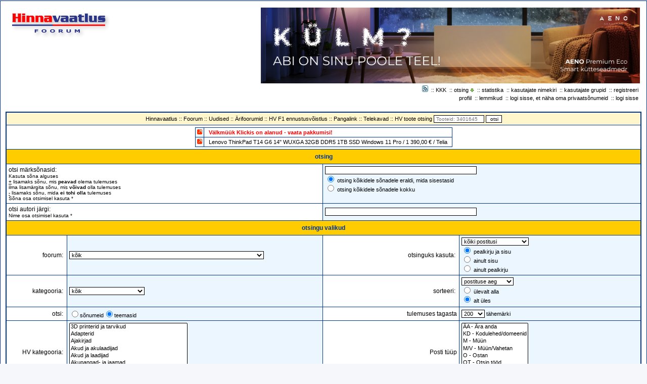

--- FILE ---
content_type: text/html; charset=UTF-8
request_url: https://foorum.hinnavaatlus.ee/search.php?sid=670fecbe86169c36745e75e2670e2e87
body_size: 10065
content:
<!DOCTYPE HTML PUBLIC "-//W3C//DTD HTML 4.01 Transitional//EN">
<html dir="ltr">
<head>
<meta http-equiv="Content-Type" content="text/html; charset=UTF-8">
<meta http-equiv="Content-Style-Type" content="text/css">

<link rel="top" href="index.php" title="">
<link rel="search" href="search.php" title="">
<link rel="help" href="faq.php" title="">
<link rel="author" href="memberlist.php" title="">

<title>otsing :: Hinnavaatluse Foorumid</title>
<link rel="shortcut icon" href="https://foorum.hinnavaatlus.ee/favicon.ico" type="image/x-icon">
<link rel="stylesheet" href="./templates/HinnaVaatlus/HinnaVaatlus.css?123" type="text/css">
<link rel="stylesheet" href="./templates/HinnaVaatlus/geshi.css" type="text/css">
	<meta property="fb:admins" content="100000669971140" />
	<meta property="description" content="Hinnavaatlus on Eesti suurim tehnikaalast hinnainfot ja nõuandeid edastav internetikeskkond."/>
	<meta property="og:site_name" content="Hinnavaatlus"/>
	<meta property="og:description"	content="Hinnavaatlus on Eesti suurim tehnikaalast hinnainfot ja nõuandeid edastav internetikeskkond."/>

	<meta name="application-name" content="Hinnavaatluse Foorum" />
	<meta name="msapplication-tooltip" content="Ava veebileht"/>
	<meta name="msapplication-task" content="name=Firmad;action-uri=https://www.hinnavaatlus.ee/firms/all;icon-uri=https://www.hinnavaatlus.ee/favicon.ico"/>
	<meta name="msapplication-task" content="name=Uued tooted;action-uri=https://www.hinnavaatlus.ee/products/new;icon-uri=https://www.hinnavaatlus.ee/favicon.ico"/>
	<meta name="msapplication-task" content="name=Hinnamuutused;action-uri=https://www.hinnavaatlus.ee/products/prices;icon-uri=https://www.hinnavaatlus.ee/favicon.ico"/>
	<meta name="msapplication-task" content="name=Foorum;action-uri=https://foorum.hinnavaatlus.ee;icon-uri=https://foorum.hinnavaatlus.ee/favicon.ico"/>
	<meta name="msapplication-navbutton-color" content="#04267c"/>
	<script type="text/javascript">
		function doMSSite() {
			var message = '';

			window.external.msSiteModeClearJumplist();
			window.external.msSiteModeClearIconOverlay();

			// Ainult sisseloginutele
			if( message != '' ){
				window.external.msSiteModeCreateJumplist('Privaatsõnumid');
				window.external.msSiteModeAddJumpListItem(message, 'https://foorum.hinnavaatlus.ee/privmsg.php?folder=inbox', 'https://foorum.hinnavaatlus.ee/mail.ico');
				window.external.msSiteModeShowJumpList();

				if ( 0 ) {
					window.external.msSiteModeSetIconOverlay('https://foorum.hinnavaatlus.ee/mail.ico', 'Uus privaatsõnum!');
				}
			}
		}
		try {
			if (window.external.msIsSiteMode()) {
				doMSSite();	// IE9+ && issite
			} else{
				doMSSite(); // IE9+ && !issite
			}
		}
		catch(ex) {
			// not IE9+
		}
	</script>

<OBJECT height='1' id='MsgrObj' width='1'></OBJECT>
<script type="text/javascript">
function DoInstantMessage(person,screen)
{
	//Check if person has messenger installed
	try{MsgrObj.classid="clsid:B69003B3-C55E-4B48-836C-BC5946FC3B28";}
	catch(e){if(!(e.number && 2148139390) == 2148139390)return;}

	//Check if you are logged in
	if(MsgrObj.MyStatus == 1)
	{
		alert("You are not logged into Messenger.\nYou must login to Messenger before continuing.");
		return;
	}

	//Check if person is already in contact list
	try{var contact = MsgrObj.GetContact(person,"");}
	catch(e)
	{
		if((e.number && 2164261642) == 2164261642) //MSGR_E_USER_NOT_FOUND
		{
			if(confirm("Add "+screen+" to your contact list?")==true)MsgrObj.AddContact(0,person);
		}
	}

	//Ask to send an instant message
	if(confirm("Send "+screen+" an instant message?")==true)MsgrObj.InstantMessage(person);
}
</script>
<script src="/templates/prototype.js" type="text/javascript"></script>
<script src="/templates/scriptaculous.js" type="text/javascript"></script>
<script src="/templates/func.js" type="text/javascript" ></script>
</head>
<body bgcolor="#E5E5E5" text="#000000" link="#000000" vlink="#000000">
<a name="top"></a>
<style>
	.avatar-cell { min-width: 144px; }
</style>
<table width="100%" cellspacing="0" cellpadding="10" border="0" align="center">
<tr><td class="bodyline"><table width="100%" cellspacing="3" cellpadding="0" border="0">
<tr><td valign="top" colspan="2"><div class="tb"><a href="https://www.hinnavaatlus.ee/c/3831-0-f/" target="_blank"><img src="https://i.hinnavaatlus.ee/s/full/ad/aenoheatercold.png"></a></div>
<div style="float:left;display:block;"><a href="index.php"><img src="templates/HinnaVaatlus/imagesHV/hinnavaatlus.gif" border="0" alt="Avaleht" vspace="1" /></a><br />
<span class="gensmall" style="display:none;">
praegune kellaaeg 21.01.2026 17:03:15</span></div>
<div style="float:right;width:70%;display:block;text-align:right;"><span class="mainmenu">
<a href="smartfeed_url.php" class="mainmenu"><img src="/images/icon_mini_feed.gif" width="12" height="13" border="0" alt="SmartFeed" hspace="3" /></a>
::&nbsp;<a href="http://wiki.hinnavaatlus.ee/index.php/Korduma_Kippuvad_K%C3%BCsimused" class="mainmenu">KKK</a>&nbsp;
::&nbsp;<a href="search.php" class="mainmenu">otsing</a> <a onclick="return searchTooltip();" href="search.php" class="mainmenu" id="searchlink"><img src="/images/arrow_down.gif" width="8" height="7" border="0" /></a>&nbsp;
::&nbsp;<a href="statistics.php" class="mainmenu">statistika</a>&nbsp;
::&nbsp;<a href="memberlist.php" class="mainmenu">kasutajate nimekiri</a>&nbsp;
::&nbsp;<a href="groupcp.php" class="mainmenu">kasutajate grupid</a>&nbsp;
::&nbsp;<a href="profile.php?mode=register" class="mainmenu">registreeri</a>&nbsp;
<br>
&nbsp;<a href="profile.php?mode=editprofile" class="mainmenu">profiil</a>&nbsp;
::&nbsp;<a href="favorites.php" class="mainmenu">lemmikud</a>&nbsp;
::&nbsp;<a href="privmsg.php?folder=inbox" class="mainmenu">logi sisse, et näha oma privaatsõnumeid</a>&nbsp;
::&nbsp;<a href="login.php?login=sso" class="mainmenu">logi sisse</a>&nbsp;
<br>&nbsp;</span></div>
</td></tr>
</table>

<table class="forumline" width="100%" cellpadding="4" cellspacing="1" border="0">
<tr><td align="center" class="row3" colspan="4">
<script language="Javascript" type="text/javascript">
<!--
var hvprodon = false;
function searchHVProd(){
  if (hvprodon){
    $('hvbox').style.display = 'none';
    hvprodon = false;
  }else{
    $('hvbox').style.display = 'block';
    $('hvbox').style.position = 'absolute';
    var obj = $('hvlink');
    var pos = Position.cumulativeOffset(obj);
    $('hvbox').style.left = pos[0] + 'px';
    $('hvbox').style.top = pos[1]+20 + 'px';
    hvprodon = true;
  }
  return false;
}
//-->
</script>
<span class="mainmenu"><a href="https://www.hinnavaatlus.ee" target="_parent" class="mainmenu">Hinnavaatlus</a>
:: <a href="index.php" target="_self" class="mainmenu">Foorum</a>
:: <a href="index.php?c=8" target="_self" class="mainmenu">Uudised</a>
:: <a href="index.php?c=3" target="_self" class="mainmenu">Ärifoorumid</a>
:: <a href="http://f1.hv.ee" target="_self" class="mainmenu">HV F1 ennustusvõistlus</a>
:: <a href="https://pangalink.hinnavaatlus.ee" target="_self" class="mainmenu">Pangalink</a>
:: <a href="https://foorum.hinnavaatlus.ee/kavad.php" target="_self" class="mainmenu">Telekavad</a>
:: <a href="https://www.hinnavaatlus.ee/search/" target="_self" class="mainmenu">HV toote otsing</a>
<form method="get" name="search" action="https://www.hinnavaatlus.ee/search/" target="_blank" style="display: inline;">
	<input type="text" size="30" style="width: 100px;font-size: 10px;" name="query" class="post" placeholder="Tooteid: 3401645">
	<input type="submit" class="liteoption" value="otsi">
</form>
</span>
</td></tr>
<tr><td align="center" class="row1" colspan="4"><div id="hvt"><table align="center">
<tr><td class="row2" valign="top" style="padding: 3px 3px 3px 3px;" rowspan="1"><a href="https://www.hinnavaatlus.ee" title="Eripakkumised"><img src="/images/bul_darkorange.gif" border="0" alt="Eripakkumised"></a></td>
<td class="row1" colspan="3"><a href="https://www.hinnavaatlus.ee/c/3834-0-f/" class="hlmed" title="KLICK EESTI AS" target="_blank">V&auml;lkm&uuml;&uuml;k Klickis on alanud - vaata pakkumisi! </a></td></tr>

<tr><td class="row2" valign="top" style="padding: 3px 3px 3px 3px;" rowspan="1"><a href="https://www.hinnavaatlus.ee" title="Kuumad pakkumised"><img src="/images/bul_darkorange.gif" border="0" alt="Kuumad pakkumised"></a></td>
<td class="row1" colspan="3"><a href="https://www.hinnavaatlus.ee/c/2493-h-f/" class="genmed" title="Telia">Lenovo ThinkPad T14 G6 14&quot; WUXGA 32GB DDR5 1TB SSD Windows 11 Pro / 1 390,00 € / Telia</a></td></tr>

</table></div></td></tr>


<form action="search.php?mode=results" method="POST">
<tr><th class="thHead" colspan="4" height="25">otsing</th></tr>
<tr>
<td class="row1" colspan="2" width="50%"><span class="gen">otsi märksõnasid:</span><br /><span class="gensmall">Kasuta sõna alguses<br /><u>+</u> lisamaks sõnu, mis <b>peavad</b> olema tulemuses<br />ilma lisamärgita sõnu, mis <b>võivad</b> olla tulemuses<br /><u>-</u> lisamaks sõnu, mida <b>ei tohi olla</b> tulemuses<br />Sõna osa otsimisel kasuta *</span></td>
<td class="row2" colspan="2" valign="top"><span class="genmed"><input type="text" style="width: 300px" class="post" name="search_keywords" size="30" /><br /><input type="radio" name="search_terms" value="any" checked="checked" /> otsing kõikidele sõnadele eraldi, mida sisestasid<br /><input type="radio" name="search_terms" value="all" /> otsing kõikidele sõnadele kokku</span></td>
</tr>
<tr>
<td class="row1" colspan="2"><span class="gen">otsi autori järgi:</span><br /><span class="gensmall">Nime osa otsimisel kasuta *</span></td>
<td class="row2" colspan="2" valign="middle"><span class="genmed"><input type="text" style="width: 300px" class="post" name="search_author" size="30" /></span></td>
</tr>
<tr>
<th class="thHead" colspan="4" height="25">otsingu valikud</th>
</tr>
<tr>
<td class="row1" align="right"><span class="gen">foorum:&nbsp;</span></td>
<td class="row2"><span class="genmed"><select class="post" name="search_forum"><option value="-1">kõik</option><option value="37">Kommentaarid kasutajatele</option><option value="85">Uudisvihjed</option><option value="8">Ostuabi/hinnapäring</option><option value="3">Arvutitehnika ja tarkvara müük/vahetus</option><option value="39">Arvutitehnika ost</option><option value="59">Süle- ja tahvelarvutite müük/vahetus</option><option value="72">Lisaseadmed ja varuosad süle- ja tahvelarvutitele</option><option value="58">Süle-, tahvelarvutite ja lisaseadmete ost</option><option value="91">Apple toodete ostu-müügifoorum</option><option value="31">Mobiiltelefonide, kantavate nutiseadmete ja lisaseadmete ost/müük/vahetus</option><option value="61">Fototehnika ost/müük/vahetus</option><option value="81">Mängukonsoolide, lisaseadmete ja mängude ost/müük/vahetus</option><option value="70">Varia ja muu tehnika (sh helitehnika) ost/müük/vahetus</option><option value="60">Ära Anda ehk kollektsionääride nurgake</option><option value="34">Töövahendus</option><option value="2">Üldfoorum</option><option value="1">Arvutifirmade, sidefirmade, logistikafirmade ja tootjate foorum</option><option value="82">StartUp/ IT ettevõtluse foorum </option><option value="6">Andmeside ja kõnelevi</option><option value="14">Naljakad juhtumised arvutimaailmast</option><option value="10">Kasulikud näpunäited</option><option value="18">Multimeedia- ja helifoorum</option><option value="21">HV üritused</option><option value="71">Sülearvutid</option><option value="84">Tahvelarvutid ja e-lugerid</option><option value="32">Mobiiltelefonid/ GPS seadmed / Muu tehnika</option><option value="63">Mac/Apple</option><option value="86">Microsoft</option><option value="49">Fotograafia</option><option value="74">Serverid / Andmemassiivid / Tulemüürid</option><option value="87">Bitcoin ja muud krüptorahad</option><option value="79">HV kardisõit</option><option value="66">Vaba Mikrofon</option><option value="9">Võitlustanner</option><option value="15">Parem HV</option><option value="76">Keelefoorum</option><option value="11">Protsessorid</option><option value="12">Videokaardid / Monitorid / TV</option><option value="13">Kõvad kettad</option><option value="41">Jahutus</option><option value="42">Kast / Toide / Casemod</option><option value="73">TSI (TeeSeeIse)</option><option value="4">Rauafoorum</option><option value="67">Mängukonsoolid ja konsoolimängud</option><option value="5">Tarkvara</option><option value="17">Turvalisus</option><option value="20">Linux & UNIX</option><option value="7">Arvutimängude foorum</option><option value="64">Kujundamine</option><option value="35">WWW</option><option value="40">Programmeerimine</option><option value="83">Pealtkuulamine ja tsensuur, NSA, ACTA, DMCA, GDPR...</option><option value="26">Arvuti ja internet</option><option value="22">Riistvara</option><option value="30">Varia</option><option value="45">Ülevaated, kasutajate hinnangud</option><option value="38">Pressiteated</option><option value="92">Sisuturundus</option><option value="24">Hinnavaatluse uudised</option><option value="27">Tarkvara ja arvutimängud</option><option value="23">Eesti IT ja tehnikaalased uudised</option><option value="28">Mobiiltelefonid ja fototehnika</option><option value="68">Traadita andmeside (WiFi, 4G, 5G, Starlink)</option><option value="29">Turvalisus ja privaatsus</option><option value="25">Hinnad</option></select></span></td>
<td class="row1" align="right" nowrap="nowrap"><span class="gen">otsinguks kasuta:&nbsp;</span></td>
<td class="row2" valign="middle"><span class="genmed"><select class="post" name="search_time"><option value="0" selected="selected">kõiki postitusi</option><option value="1">kuni 1 päeva vanuseid</option><option value="7">kuni 7 päeva vanuseid</option><option value="14">kuni 2 nädala vanuseid</option><option value="30">kuni 1 kuu vanuseid</option><option value="90">kuni 3 kuu vanuseid</option><option value="180">kuni 6 kuu vanuseid</option><option value="364">kuni 1 aasta vanuseid</option></select>
<br /><input type="radio" name="search_fields" value="all" checked="checked" /> pealkirju ja sisu
<br /><input type="radio" name="search_fields" value="msgonly" /> ainult sisu
<br /><input type="radio" name="search_fields" value="titleonly" /> ainult pealkirju
</span></td>
</tr>
<tr>
<td class="row1" align="right"><span class="gen">kategooria:&nbsp;</span></td>
<td class="row2"><span class="genmed"><select class="post" name="search_cat"><option value="-1">kõik</option><option value="1">Administratiivsed foorumid</option><option value="3">Ärifoorumid</option><option value="4">Hinnavaatlus</option><option value="5">Vaidlused</option><option value="6">Raud</option><option value="7">Tarkvara</option><option value="8">Uudised</option>
</select></span></td>
<td class="row1" align="right"><span class="gen">sorteeri:&nbsp;</span></td>
<td class="row2" valign="middle" nowrap="nowrap"><span class="genmed"><select class="post" name="sort_by"><option value="0">postituse aeg</option><option value="1">postituse pealkiri</option><option value="2">teema pealkiri</option><option value="3">autor</option><option value="4">foorum</option></select><br /><input type="radio" name="sort_dir" value="ASC" /> ülevalt alla<br /><input type="radio" name="sort_dir" value="DESC" checked /> alt üles</span>&nbsp;</td>
</tr>
<tr>
<td class="row1" align="right" nowrap="nowrap"><span class="gen">otsi:&nbsp;</span></td>
<td class="row2" nowrap="nowrap"><input type="radio" name="show_results" value="posts" /><span class="genmed">sõnumeid<input type="radio" name="show_results" value="topics" checked="checked" />teemasid</span></td>
<td class="row1" align="right"><span class="gen">tulemuses tagasta</span></td>
<td class="row2"><span class="genmed"><select class="post" name="return_chars"><option value="-1">kõik</option><option value="0">0</option><option value="25">25</option><option value="50">50</option><option value="100">100</option><option value="200" selected="selected">200</option><option value="300">300</option><option value="400">400</option><option value="500">500</option><option value="600">600</option><option value="700">700</option><option value="800">800</option><option value="900">900</option><option value="1000">1000</option></select> tähemärki</span></td>
</tr>
<tr>
<td class="row1" align="right" nowrap="nowrap"><span class="gen">HV kategooria:&nbsp;</span></td>
<td class="row2" nowrap="nowrap"><select name="search_hv_cat[]" id="search_hv_cat" class="post" size="8" multiple>
<option value="9677">3D printerid ja tarvikud</option>
<option value="9359">Adapterid</option>
<option value="9246">Ajakirjad</option>
<option value="9474">Akud ja akulaadijad</option>
<option value="9198">Akud ja laadijad</option>
<option value="9580">Akupangad- ja jaamad</option>
<option value="9245">Andmesideseadmed</option>
<option value="9220">Audio-videotehnika</option>
<option value="9164">Auto audio- ja videotehnika</option>
<option value="9263">Auto varuosad</option>
<option value="9253">Autod</option>
<option value="9475">Autoremondi tööriistad</option>
<option value="9525">Beebitooted</option>
<option value="9240">Bluetooth seadmed</option>
<option value="9376">Boilerid</option>
<option value="9226">CD-plaadid</option>
<option value="9285">CRT monitorid</option>
<option value="9597">Click & Grow</option>
<option value="9369">Digiboksid ja tüünerid</option>
<option value="46">Digitaallauad</option>
<option value="9227">Diktofonid ja salvestajad</option>
<option value="9166">Divx mängijad</option>
<option value="9575">Droonid ja helikopterid</option>
<option value="9443">E-raamatu lugerid</option>
<option value="9584">Ehitusmaterjalid</option>
<option value="9526">Elektrigrillid</option>
<option value="9477">Elektrilised ahjud</option>
<option value="9908">Elektriliste sõiduvahendite lisavarustus</option>
<option value="9468">Elektroonilised mänguasjad</option>
<option value="33">Emaplaadid</option>
<option value="9428">Etiketiprinterid</option>
<option value="9001">Faksid</option>
<option value="9282">Filmid, seriaalid, muusika</option>
<option value="9456">Filmikaamerad</option>
<option value="9394">Föönid ja koolutajad</option>
<option value="9151">GPS seadmed</option>
<option value="9479">Gaasiahjud</option>
<option value="9396">Hakklihamasinad</option>
<option value="34">Helikaardid</option>
<option value="35">Hiired</option>
<option value="9535">Hiirematid ja randmetoed</option>
<option value="9450">Hübriidkaamerad</option>
<option value="9289">IT ergonoomika</option>
<option value="42">Jahutid ja lisad</option>
<option value="9261">Jalgrattad</option>
<option value="8599">Juhtpuldid ja roolid</option>
<option value="9228">Kaamerate kotid</option>
<option value="9158">Kaamerate lisad</option>
<option value="9571">Kantavad nutiseadmed</option>
<option value="8999">Kiipkaardilugejad</option>
<option value="9163">Kineskoop</option>
<option value="9524">Kinkekaardid</option>
<option value="9254">Kinnisvara</option>
<option value="36">Klaviatuurid</option>
<option value="9501">Kliimaseadmed ja ventilaatorid</option>
<option value="9416">Kodu- ja köögitehnika</option>
<option value="9264">Kodulehed/domeenid</option>
<option value="9399">Kohvimasinad</option>
<option value="9266">Kollektsioneerimine</option>
<option value="8598">Kompaktkaamerad</option>
<option value="9548">Kompressorid ja suruõhutööriistad</option>
<option value="9165">Konsoolid</option>
<option value="9364">Konsoolide lisaseadmed</option>
<option value="9362">Konsoolimängud</option>
<option value="8899">Kontrollerid</option>
<option value="56">Korpused</option>
<option value="9937">Krüptokaevur</option>
<option value="9147">Kulumaterjalid</option>
<option value="9384">Kuumaõhupuhurid</option>
<option value="9260">Käekellad</option>
<option value="1622">Kõlarid</option>
<option value="9193">Kõnekaardid/telefoninumbrid/andmesidepaketid</option>
<option value="8744">Kõrvaklapid</option>
<option value="37">Kõvakettad</option>
<option value="9520">Kõvakettad - SSD</option>
<option value="9363">Kõvakettad - välised</option>
<option value="9415">Kööginõud</option>
<option value="9380">Külmikud ja jahekapid</option>
<option value="9185">LED dioodid ja UV valguspulgad</option>
<option value="9442">Lamellrehvid</option>
<option value="30">Lauaarvutid</option>
<option value="9482">Lisatarvikud</option>
<option value="8906">MP3 pleierid</option>
<option value="9401">Mahlapressid</option>
<option value="9402">Massaaživahendid</option>
<option value="9651">Matka- ja reisivarustus</option>
<option value="9390">Mikrolaineahjud</option>
<option value="9367">Mobiilide lisaseadmed</option>
<option value="9148">Mobiiltelefonid</option>
<option value="9162">Modemid</option>
<option value="9344">Monitorid</option>
<option value="9259">Mootorrattad/rollerid/võrrid</option>
<option value="9570">Mootorsaed ja tarvikud</option>
<option value="29">Mälud</option>
<option value="9154">Mälukaardilugejad</option>
<option value="9532">Mänguasjad</option>
<option value="9268">Mööbel</option>
<option value="9262">Naastrehvid</option>
<option value="9199">Objektiivid</option>
<option value="9191">Optilised seadmed</option>
<option value="9182">Otsin tööd</option>
<option value="9153">PC arvutimängud ja mängukoodid</option>
<option value="9675">Paadi- ja kanuuvarustus</option>
<option value="9183">Pakun tööd</option>
<option value="9175">Palju erinevat kraami</option>
<option value="9567">Parfüümid</option>
<option value="9449">Peegelkaamerad</option>
<option value="9382">Pesukuivatid</option>
<option value="9374">Pesumasinad</option>
<option value="9252">Piletid/kupongid/vautšerid/kutsed/paketid</option>
<option value="40">Printerid</option>
<option value="8877">Projektorid</option>
<option value="41">Protsessorid</option>
<option value="9576">Päikesepaneelid ja lisatarvikud</option>
<option value="9590">Raadiosaatjad</option>
<option value="9247">Raamatud</option>
<option value="9395">Raseerijad, piirelid ja epilaatorid</option>
<option value="9257">Riided, jalatsid & aksessuaarid</option>
<option value="9907">Robottolmuimejad</option>
<option value="9186">Roolid</option>
<option value="9404">Rösterid</option>
<option value="9608">Saepingid</option>
<option value="9581">Seikluskaamerad ja tarvikud</option>
<option value="9274">Serverid ja lisaseadmed</option>
<option value="9522">Sisevalgustid ja valgusallikad</option>
<option value="9336">Statiivid ja lisad</option>
<option value="9487">Survepesurid ja lisad</option>
<option value="9516">Suuhooldus</option>
<option value="9424">Suverehvid</option>
<option value="9286">Sülearvuti WiFi adapterid</option>
<option value="9192">Sülearvuti akud ja varuosad</option>
<option value="9196">Sülearvuti akulaadijad</option>
<option value="9248">Sülearvuti ekraanid</option>
<option value="9277">Sülearvuti emaplaadid</option>
<option value="9370">Sülearvuti jahutid</option>
<option value="9563">Sülearvuti klaviatuurid</option>
<option value="9276">Sülearvuti korpused</option>
<option value="9190">Sülearvuti kõvakettad</option>
<option value="9194">Sülearvuti mälud</option>
<option value="9224">Sülearvuti optilised seadmed</option>
<option value="9197">Sülearvuti portreplikaatorid</option>
<option value="9249">Sülearvuti protsessorid</option>
<option value="9278">Sülearvuti varuosadeks</option>
<option value="9152">Sülearvutid</option>
<option value="9271">Sülearvutid 11" - 12,5" ekraan</option>
<option value="9272">Sülearvutid 13" - 14,5" ekraan</option>
<option value="9273">Sülearvutid 15" - 15,6" ekraan</option>
<option value="9281">Sülearvutid 16" - 21" ekraan</option>
<option value="9337">Sülearvutid 5,6" - 10,6" ekraan</option>
<option value="9269">Sülearvutite lisad</option>
<option value="8822">TV tuunerid</option>
<option value="9441">Tahvelarvutid</option>
<option value="9451">Tahvelarvutite lisad</option>
<option value="9678">Talisporditarbed</option>
<option value="8876">Tarkvara</option>
<option value="9209">Telerid</option>
<option value="9368">Telerite lisaseadmed</option>
<option value="9902">Teleskoobid</option>
<option value="9343">Toiduained ja joogid</option>
<option value="9161">Toiteallikad</option>
<option value="9389">Tolmuimejad</option>
<option value="9562">Transport- ja raskeveokid</option>
<option value="9650">Trenažöörid ja treeningvahendid‎</option>
<option value="9589">Tulemasinad</option>
<option value="9618">Turvatoolid ja -hällid</option>
<option value="9181">Tõsistele huvilistele ära anda...</option>
<option value="9422">Tööriistad ja tarvikud</option>
<option value="45">UPS-id ja lisaseadmed</option>
<option value="9560">Universaalrehvid</option>
<option value="9239">VOIP seadmed</option>
<option value="9255">Vallasvara</option>
<option value="9636">Valveseadmed</option>
<option value="9169">Varia lisaseadmed</option>
<option value="9159">Veebikaamerad</option>
<option value="9373">Veljed</option>
<option value="9157">Videokaamerad</option>
<option value="9444">Videokaamerate lisad</option>
<option value="44">Videokaardid</option>
<option value="9180">Viige ainult minema...</option>
<option value="9388">Viirustõrje</option>
<option value="9204">Vinüülplaadimängijad</option>
<option value="9200">Välgud ja lisad</option>
<option value="55">Välised mäluseadmed</option>
<option value="9408">Võileivagrillid ja vahvliküpsetajad</option>
<option value="9172">Võimendid</option>
<option value="1619">Võrguseadmed</option>
<option value="1620">ZIP-seadmed</option>
<option value="9605">Õhukuivatid</option>
<option value="9378">Õhuniisutajad</option>
<option value="9413">Õhupuhastid ja niisutajad</option>
<option value="9379">Õliradiaatorid</option>
</select>
</td>
<td class="row1" align="right" nowrap="nowrap"><span class="gen">Posti tüüp</span></td>
<td class="row2" nowrap="nowrap"><select name="search_hv_pref[]" id="search_hv_pref" class="post" size="8" multiple>
<option value="ÄA">ÄA - Ära anda</option>
<option value="KD">KD - Kodulehed/domeenid</option>
<option value="M">M - Müün</option>
<option value="M/V">M/V - Müün/Vahetan</option>
<option value="O">O - Ostan</option>
<option value="OT">OT - Otsin tööd</option>
<option value="PT">PT - Pakun tööd</option>
<option value="SS"></option>
<option value="V">V - Vahetan</option>
<option value="VR">VR - Võtan rendile</option>
</select>
</td>
</tr>
<tr>
<td class="row1" align="right" nowrap="nowrap"><span class="gen">Hinnavahemik:&nbsp;</span></td>
<td class="row2" nowrap="nowrap"><span class="genmed"><input type="text" style="width: 300px" class="post" name="search_price" size="30" /></span></td>
<td class="row1" align="left" nowrap="nowrap" colspan="2"><span class="genmed">Hinnavahemiku otsingus kasuta ainult vahemikke: x-y või x- või -y</span></td>
</tr>
<tr>
<td class="catBottom" colspan="4" align="center" height="28"><input class="liteoption" type="submit" value="otsing" /></td>
</tr>
</form>
</table>
<table width="100%" cellspacing="1" border="0" align="center" cellpadding="3">
<tr>
<td valign="top" align="left" width="33%">&nbsp;</td>
<td valign="top" align="center" width="34%"><span class="gensmall">Ajatsoon EET &raquo; Eesti talveaeg</span></td>
<td valign="top" align="right" width="33%"><table cellspacing="0" cellpadding="0" border="0">
<form method="get" name="jumpbox" action="viewforum.php" onSubmit="if(document.jumpbox.f.value == -1){return false;}">
<tr>
<td nowrap="nowrap"><span class="gensmall">näita foorumit:&nbsp;<select name="f" onChange="if(this.options[this.selectedIndex].value != -1){ forms['jumpbox'].submit() }" class="post"><option value="-1">vali foorum</option><option value="-1">&nbsp;</option><option value="-1">Hinnavaatlus</option><option value="-1">----------------</option><option value="2">Üldfoorum</option><option value="1">Arvutifirmade, sidefirmade, logistikafirmade ja tootjate foorum</option><option value="82">StartUp/ IT ettevõtluse foorum </option><option value="6">Andmeside ja kõnelevi</option><option value="14">Naljakad juhtumised arvutimaailmast</option><option value="10">Kasulikud näpunäited</option><option value="18">Multimeedia- ja helifoorum</option><option value="21">HV üritused</option><option value="71">Sülearvutid</option><option value="84">Tahvelarvutid ja e-lugerid</option><option value="32">Mobiiltelefonid/ GPS seadmed / Muu tehnika</option><option value="63">Mac/Apple</option><option value="86">Microsoft</option><option value="49">Fotograafia</option><option value="74">Serverid / Andmemassiivid / Tulemüürid</option><option value="87">Bitcoin ja muud krüptorahad</option><option value="44">Seadusega pahuksis</option><option value="79">HV kardisõit</option><option value="66">Vaba Mikrofon</option><option value="-1">&nbsp;</option><option value="-1">Tarkvara</option><option value="-1">----------------</option><option value="5">Tarkvara</option><option value="17">Turvalisus</option><option value="20">Linux & UNIX</option><option value="7">Arvutimängude foorum</option><option value="64">Kujundamine</option><option value="35">WWW</option><option value="40">Programmeerimine</option><option value="-1">&nbsp;</option><option value="-1">Raud</option><option value="-1">----------------</option><option value="11">Protsessorid</option><option value="12">Videokaardid / Monitorid / TV</option><option value="13">Kõvad kettad</option><option value="41">Jahutus</option><option value="42">Kast / Toide / Casemod</option><option value="73">TSI (TeeSeeIse)</option><option value="4">Rauafoorum</option><option value="67">Mängukonsoolid ja konsoolimängud</option><option value="-1">&nbsp;</option><option value="-1">Ärifoorumid</option><option value="-1">----------------</option><option value="8">Ostuabi/hinnapäring</option><option value="3">Arvutitehnika ja tarkvara müük/vahetus</option><option value="39">Arvutitehnika ost</option><option value="59">Süle- ja tahvelarvutite müük/vahetus</option><option value="72">Lisaseadmed ja varuosad süle- ja tahvelarvutitele</option><option value="58">Süle-, tahvelarvutite ja lisaseadmete ost</option><option value="91">Apple toodete ostu-müügifoorum</option><option value="31">Mobiiltelefonide, kantavate nutiseadmete ja lisaseadmete ost/müük/vahetus</option><option value="61">Fototehnika ost/müük/vahetus</option><option value="81">Mängukonsoolide, lisaseadmete ja mängude ost/müük/vahetus</option><option value="70">Varia ja muu tehnika (sh helitehnika) ost/müük/vahetus</option><option value="60">Ära Anda ehk kollektsionääride nurgake</option><option value="34">Töövahendus</option><option value="-1">&nbsp;</option><option value="-1">Vaidlused</option><option value="-1">----------------</option><option value="9">Võitlustanner</option><option value="15">Parem HV</option><option value="76">Keelefoorum</option><option value="-1">&nbsp;</option><option value="-1">Administratiivsed foorumid</option><option value="-1">----------------</option><option value="33">Arhiiv</option><option value="65">Ärifoorumite arhiiv</option><option value="85">Uudisvihjed</option><option value="-1">&nbsp;</option><option value="-1">Uudised</option><option value="-1">----------------</option><option value="83">Pealtkuulamine ja tsensuur, NSA, ACTA, DMCA, GDPR...</option><option value="26">Arvuti ja internet</option><option value="22">Riistvara</option><option value="30">Varia</option><option value="45">Ülevaated, kasutajate hinnangud</option><option value="38">Pressiteated</option><option value="92">Sisuturundus</option><option value="24">Hinnavaatluse uudised</option><option value="27">Tarkvara ja arvutimängud</option><option value="23">Eesti IT ja tehnikaalased uudised</option><option value="28">Mobiiltelefonid ja fototehnika</option><option value="68">Traadita andmeside (WiFi, 4G, 5G, Starlink)</option><option value="29">Turvalisus ja privaatsus</option><option value="25">Hinnad</option></select>&nbsp;<input type="submit" value="näita" class="liteoption" /></span></td>
</tr>
</form>
</table>
</td>
</tr>
</table>

<br />
<div align="center"><span class="copyright"><br /><br />
<b>Hinnavaatlus ei vastuta foorumis tehtud postituste eest.</b></span></div>
</td>
</tr>
</table>

<div id="searchbox" style="display:none;z-index: 100;">
<form action="search.php?mode=results" method="POST">
<table class="forumline" cellpadding="4" cellspacing="1" border="0">
<tr><td class="row2"><span class="gensmall"><a onclick="searchTooltip(); return false;" href="#" class="gensmall" style="float:right">(X)</a>otsing</span></td></tr>
<tr><td class="row1" align="center"><input type="text" style="width: 180px" class="post" name="search_keywords" size="30" /> <input class="liteoption" type="submit" value="otsing" />
<input type="hidden" name="search_terms" value="all" />
<input type="hidden" name="search_forum" value="-1" />
<input type="hidden" name="search_time" value="0" />
<input type="hidden" name="search_cat value="-1" />
<input type="hidden" name="sort_by value="0" />
<input type="hidden" name="sort_dir value="ASC" />
<input type="hidden" name="show_results value="posts" />
<input type="hidden" name="return_chars value="200" />
<input type="hidden" name="search_fields" value="all" /></td></tr>
<tr><td class="row3" align="center"><a href="search.php" class="nav">laiendatud otsing</a></td></tr>
</table>
</form></div>

<div id="hvbox" style="display:none;z-index: 100;">
<form action="https://www.hinnavaatlus.ee/search/" name="search" method="get">
<table class="forumline" cellpadding="4" cellspacing="1" border="0">
<tr><td class="row2"><span class="gensmall"><a onclick="searchHVProd(); return false;" href="#" class="gensmall" style="float:right">(X)</a>otsing</span></td></tr>
<tr><td class="row1" align="center">
<input type="text" class="post" name="Query" style="width: 180px" size="30"> <input type="submit" name="submit" value="otsing" class="liteoption" />
<input type="hidden" name="Type" value="products"></td></tr>
<tr><td class="row3" align="center"><a href="https://www.hinnavaatlus.ee/products/pricelist" class="nav">laiendatud otsing</a></td></tr>
</table>
</form></div>




<!-- Global site tag (gtag.js) - Google Analytics -->
<script async src="https://www.googletagmanager.com/gtag/js?id=G-7C2F00J0ZP"></script>
<script>
	window.dataLayer = window.dataLayer || [];
	function gtag(){dataLayer.push(arguments);}
	gtag('js', new Date());

	gtag('config', 'G-7C2F00J0ZP');
</script>
<script type="text/javascript"><!--<![CDATA[
/* (c)AdOcean 2003-2014 */
/* PLACEMENT: mbd_ee.Hinnavaatlus.ee.Hinnavaatlus.ee Rotatsioon */
if(location.protocol.substr(0,4)=='http')document.write(unescape('%3C')+'script id="mbd_ee.Hinnavaatlus.ee.Hinnavaatlus.ee.Rotatsioon" src="'+location.protocol+'//ee.adocean.pl/_'+(new Date()).getTime()+'/ad.js?id=rE2mssCZ8mcKIsB3I5qt5DeaILIgGOOE1LeQ0gALj.L.T7/x='+screen.width+'/y='+screen.height+'" type="text/javascript"'+unescape('%3E%3C')+'/script'+unescape('%3E'));
//]]>--></script>
<script async defer crossorigin="anonymous" src="https://connect.facebook.net/et_EE/sdk.js#xfbml=1&version=v9.0" nonce="Tgjwczpl"></script>
<div id="fb-root"></div>
</body>
</html>
